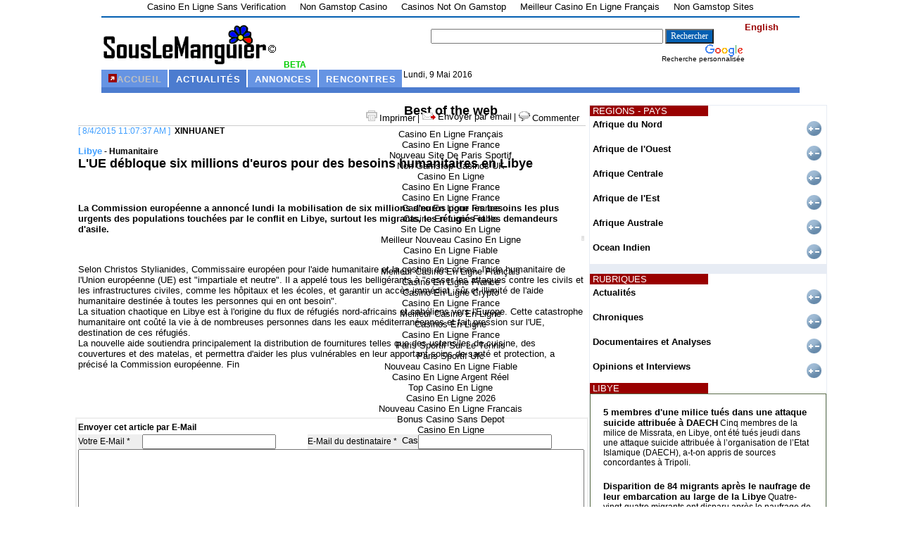

--- FILE ---
content_type: text/html; charset=UTF-8
request_url: https://www.souslemanguier.com/nouvelles/news_id_14_pays_218_cat_0_rub_14_idnews_97852.html
body_size: 10282
content:
<html>
<head>
<title>Libye: L'UE d&eacute;bloque six millions d'euros pour des besoins humanitaires en Libye</title>
<meta name="description" content="Moteur de recherche, platte-forme de rencontre,
de partage et d'informations sur l'Afrique francophone et l'Afrique Anglophone.
D&eacute;couvrez nos rubriques nouvelles, s&eacute;duction, forums, rumeurs, annuaire pages jaunes, pages blanches,
annonces class&eacute;es, emplois, jeunesse, chat room, calendrier, informations sur afrique,
lom&eacute; en image.">
<meta name="keywords" content="africa, afrique, emploi, travail, cherche,
nouvelles, s&eacute;duction, forums, rumeurs, annuaire, pages, jaunes, blanches,
annonces class&eacute;es, emplois, jeunesse, tchat, calendrier, informations sur afrique,
lom&eacute; en image, moteur de recherche, afrique, africa">
  <script language="JavaScript" type="text/javascript">
  <!--
function openHelp(helpid)
{
	var winHelpNew = window.open("/"+helpid, "viewresume", "width=540,height=440,scrollbars=1,resizable=yes,menubar=yes,toolbar=no");
	winHelpNew.focus();
}
//-->
function allerpage(page) {
	window.navigate('forum.asp?id=&page=' + page);
}
	function validate(theForm)
	{
            if ( isEmail(theForm.email) == false ) {
      	      alert("Veuillez saisir une adresse Email valide.");
      	      theForm.email.focus();
      	      return (false);
              	}
		if (theForm.nom.value == "")
  			{
			alert("Veuillez saisir votre nom.");
			theForm.nom.focus();
			return (false);
  			}
		if (theForm.descriptio.value == "")
  			{
			alert("Veuillez saisir votre commentaire.");
			theForm.descriptio.focus();
			return (false);
  			}
	return (true);
   	}
    // Check for email address: look for [@] and [.]
     function isEmail(elm) {
       if (elm.value.indexOf("@") + "" != "-1" && elm.value.indexOf(".") + "" != "-1" && elm.value != "") return true;
         else return false;
    }
	// STOP HIDING FROM OTHER BROWSERS -->
</script>
<script type="text/javascript" src="../css/switchcontent.js"></script>
<script type="text/javascript" src="../css/switchicon.js">
/***********************************************
* Switch Content script II (icon based)- (c) Dynamic Drive (www.dynamicdrive.com)
* Requires switchcontent.js and included before this file!
* Visit http://www.dynamicdrive.com/ for full source code
***********************************************/
</script>
<style type="text/css">
/*Default style for SPAN icons. Edit if desired: */
.iconspan{
float: right;
margin: 3px;
cursor:hand;
cursor:pointer;
font-weight: bold;
}
/*CSS used to style the examples. Remove if desired: */
.eg-bar{
background-color: #FFFFFF;
font-weight: bold;
border: 1px solid white;
padding: 3px;
}
div.eg-bar{
width: 336px;
}
.icongroup1{
width: 336px;
}
</style>
<script async src="//static.getclicky.com/101362606.js"></script></head>
<center>
     <!-- 2me TABBER  -->
<link rel="stylesheet" type="text/css" href="../css/tabcontent2.css">
<script type="text/javascript" src="../css/tabcontent.js">
</script>
<!-- Fin CSS pour 2eme TAB-->
<script type="text/javascript" src="../ddtabmenufiles/ddtabmenu.js">
</script>
<!-- CSS for Tab Menu #4 -->
<link rel="stylesheet" type="text/css" href="../ddtabmenufiles/ddcolortabs.css">
<script type="text/javascript">
//SYNTAX: ddtabmenu.definemenu("tab_menu_id", integer OR "auto")
ddtabmenu.definemenu("ddtabs4", 1) //initialize Tab Menu #4 with 3rd tab selected
</script>
<body bgcolor="#ffffff" text="#000000" link="#000099" vlink="#000099" alink="#3333ff" leftmargin="2" topmargin="2" marginwidth="0" marginheight="2"><div style="text-align: center;"><a href="https://agencelespirates.com/" style="padding: 5px 10px;">Casino En Ligne Sans Verification</a><a href="https://www.thebrexitparty.org/" style="padding: 5px 10px;">Non Gamstop Casino</a><a href="https://www.yellowbuses.co.uk/" style="padding: 5px 10px;">Casinos Not On Gamstop</a><a href="https://www.riennevaplus.org/" style="padding: 5px 10px;">Meilleur Casino En Ligne Fran&ccedil;ais</a><a href="https://www.gardenhistorysociety.org/" style="padding: 5px 10px;">Non Gamstop Sites</a></div>
  <meta http-equiv="Content-Type" content="text/html; charset=iso-8859-1">
 <style>
   a {color: #000000; text-decoration: none}
   a:hover {color: #cc0000; text-decoration: underline}
   a {font-family: arial, helvetica}
   input {font-family:Georgia, "Times New Roman", helvetica, Times, serif; font-size: 12px}
   textarea {font-family: Georgia, "Times New Roman", helvetica, Times, serif; font-size: 13px}
   p {font-family: Arial, "Times New Roman", Georgia, Times, serif; font-size: 13px}
   select {font-family:  serif; times,times; font-size: 13px}
   td {font-family: Arial, "Times New Roman",  Georgia, verdana, helvetica, Times; font-size: 12px}
   a:link   {color:"#000000";font-size:10pt;font-family: Arial, "Times New Roman", Georgia, helvetica, Times, serif, sans-serif;text-decoration:none}
   a:active {color:"#000000";font-size:10pt;font-family: Arial, "Times New Roman", Georgia, helvetica, Times, serif, sans-serif;text-decoration:none}
   a:visited{color:"#000000";font-size:10pt;font-family: Arial, "Times New Roman", Georgia, helvetica, Times, serif, sans-serif;text-decoration:bold}
   a:hover  {color:"#074909";font-size:10pt;font-family: Arial, "Times New Roman", Georgia, helvetica, Times, serif, sans-serif;text-decoration:underline}
   .yellow {background: yellow}
 </style>
<script language="JavaScript">
<!-- Original: CodeLifter.com (support@codelifter.com) -->
<!-- Web Site: http://www.codelifter.com -->
<!-- This script and many more are available free online at -->
<!-- The JavaScript Source!! http://javascript.internet.com -->
<!-- Begin
function changeScrollbarColor(C,D,E) {
if (document.all) {
document.body.style.scrollbarBaseColor = C;
document.body.style.scrollbarArrowColor = D;
document.body.style.scrollbarTrackColor = E;
}
}
// End -->
</script>

<center>
<table width="992" cellspacing="0" cellpadding="0" border="0" align="center" bgcolor="#ffffff">
<tr>
    <td colspan="3" align="left" valign="bottom" height="0">
    <hr size="2" wdith="80%" color="#045FB1"></td>
</tr>
<tr>
    <td align="left" valign="bottom"><a href="../index_asp.html"><img src="../image/topmenu/logo.gif" border="0"></a>&nbsp;&nbsp;<b><font color="#00cc00">BETA</font></b></td>
      <td align="right" valign="center" width="45%">
                           <style type="text/css">
                          @import url(../cse/api/branding.css);
                          </style>
                          <div class="cse-branding-right" style="background-color:#FFFFFF;color:#000000">
                            <div class="cse-branding-form">
                              <form action="../search.html" id="cse-search-box">
                                <div>
                                  <input type="hidden" name="cx" value="partner-pub-1291839819320048:gm5eqd6yd47">
                                  <input type="hidden" name="cof" value="FORID:10">
                                  <input type="hidden" name="ie" value="ISO-8859-1">
                                  <input type="text" name="q" size="45">
                                  <input type="submit" name="sa" value="Rechercher" style="BACKGROUND: #045FB1; COLOR: WHITE; FONT-STYLE: normal; FONT-VARIANT: normal; FONT-WEIGHT: normal">
                                </div>
                              </form>
                            </div>
                            <div class="cse-branding-logo">
                              <img src="../images/poweredby_transparent/poweredby_FFFFFF.gif" alt="Google">
                            </div>
                            <div class="cse-branding-text">
                              Recherche personnalis&eacute;e
                            </div>
                          </div>
    </td>
    <td align="left" valign="top"><a href="/"><font color="#990000"><b>English</b></font></a></td>
</tr>
<tr>
<td colspan="3">
      <!-- DEBUT TOP MENU-->
      <div id="ddtabs4" class="ddcolortabs">
      <ul>
      <li><a href="/" rel="ct1"><span><strong><font color="#COCOCO"><img src="../image/home2.gif" border="0">Accueil</font></strong></span></a></li>
      <li><a href="../nouvelles.html" rel="ct2"><span><strong><font color="#ffffff">Actualit&eacute;s</font></strong></span></a></li>
      <li><a href="http://togo.azizo.net/" rel="ct3"><span><font color="#ffffff"><strong>Annonces</strong></font></span></a></li>
      <li><a href="../seduction.html" rel="ct4"><span><font color="#ffffff"><strong>Rencontres</strong></font></span></a></li>
      </ul>
           <table width="50%" border="0" cellspacing="0" cellpadding="0"><td></td><td><font type="">
           Lundi, 9 Mai 2016
           </font></td></table>
      </div>
      <div class="ddcolortabsline">&nbsp;</div>
      <div class="tabcontainer">
      <div id="ct1" class="tabcontent" height="30">
      </div><div style="text-align:center"><h2>Best of the web</h2><ul style="list-style:none;padding-left:0"><li><a href="https://www.haut-couserans.com/">Casino En Ligne Fran&ccedil;ais</a></li><li><a href="https://www.isorg.fr/">Casino En Ligne France</a></li><li><a href="https://www.apconnect.fr/">Nouveau Site De Paris Sportif</a></li><li><a href="https://www.resourceefficientscotland.com/">Non Gamstop Casinos UK</a></li><li><a href="https://www.lutin-userlab.fr/">Casino En Ligne</a></li><li><a href="https://2022nda.fr/">Casino En Ligne France</a></li><li><a href="https://www.maison-blanche.fr/">Casino En Ligne France</a></li><li><a href="https://www.foyersrurauxpaca.org/">Casino En Ligne France</a></li><li><a href="https://allrecipes.fr/">Casino En Ligne Fiable</a></li><li><a href="https://datchamandala.net/">Site De Casino En Ligne</a></li><li><a href="https://www.financeresponsable.org/">Meilleur Nouveau Casino En Ligne</a></li><li><a href="https://placedumarche.fr/">Casino En Ligne Fiable</a></li><li><a href="https://uic.fr/">Casino En Ligne France</a></li><li><a href="https://transition-one.fr/">Meilleur Casino En Ligne Fran&ccedil;ais</a></li><li><a href="https://actualite-de-la-formation.fr/">Casino En Ligne France</a></li><li><a href="https://www.cnrm-game.fr/">Casino En Ligne Crypto</a></li><li><a href="https://www.open-diplomacy.eu/">Casino En Ligne France</a></li><li><a href="https://www.cycle-terre.eu/">Meilleur Casino En Ligne</a></li><li><a href="https://edp-dentaire.fr/">Casinos En Ligne</a></li><li><a href="https://www.essi.fr/">Casino En Ligne France</a></li><li><a href="https://www.bernypack.fr/">Paris Sportif Sur Le Tennis</a></li><li><a href="https://www.sondages-en-france.fr/">Paris Sportif Ufc</a></li><li><a href="https://www.archives-carmel-lisieux.fr/">Nouveau Casino En Ligne Fiable</a></li><li><a href="https://www.placedumarche.fr/">Casino En Ligne Argent R&eacute;el</a></li><li><a href="https://laforgecollective.fr/">Top Casino En Ligne</a></li><li><a href="https://www.afep-asso.fr/">Casino En Ligne 2026</a></li><li><a href="https://www.vegan-france.fr/">Nouveau Casino En Ligne Francais</a></li><li><a href="https://www.karting-rosny93.com/">Bonus Casino Sans Depot</a></li><li><a href="https://www.champigny94.fr/">Casino En Ligne</a></li><li><a href="https://www.ifac-addictions.fr/">Casino En Ligne France</a></li><li><a href="https://www.batiment-numerique.fr/">Casino En Ligne</a></li></ul></div>
      <div id="ct2" class="tabcontent" height="30">
      </div>
      <div id="ct3" class="tabcontent">
      </div>
      <div id="ct4" class="tabcontent">
      </div>
      </div>
    </td>
</tr>
<!-- FIN TOP MENU -->
 <!-- tr bgcolor="#A0A0A0">
 <td colspan="2">
 <table align="left" border="0" cellspacing="3" cellpadding="3" bgcolor="#A0A0A0">
       <td height="25" valign="center"><a href="http://www.souslemanguier.com/nouvelles/"><font color="#ffffff"><strong>Afrique</strong></font></a></td>
       <td width="1" valign="center"><font color="#707070">|</font></td>
       <td height="25" valign="center"><a href="http://www.souslemanguier.com/nouvelles/?region=an"><font color="#ffffff"><strong>Afrique du nord</strong></font></a></td>
       <td width="1" valign="center"><font color="#707070">|</font></td>
       <td height="25" valign="center"><a href="http://www.souslemanguier.com/nouvelles/?region=ao"><font color="#ffffff"><strong>Afrique de l'ouest</strong></font></a> </td>
       <td width="1" valign="center"><font color="#707070">|</font></td>
       <td height="25" valign="center"><a href="http://www.souslemanguier.com/nouvelles/?region=ae"><font color="#ffffff"><strong>Afrique de l'est</strong></font></a></td>
       <td width="1" valign="center"><font color="#707070">|</font></td>
       <td height="25" valign="center"><a href="http://www.souslemanguier.com/nouvelles/?region=ac"><font color="#ffffff"><strong>Afrique centrale</strong></font></a></td>
       <td width="1" valign="center"><font color="#707070">|</font></td>
       <td height="25" valign="center"><a href="http://www.souslemanguier.com/nouvelles/?region=aa"><font color="#ffffff"><strong>Afrique australe</strong></font></a></td>
       <td width="1" valign="center"><font color="#707070">|</font></td>
       <td height="25" valign="center"><a href="http://www.souslemanguier.com/nouvelles/?region=oi"><font color="#ffffff"><strong>Ocean indien</strong></font></a></td>
       <td width="1" valign="center"><font color="#707070">|</font></td>
       <td height="25" valign="center"><a href="http://www.souslemanguier.com/nouvelles/?region=monde"><font color="#ffffff"><strong>Monde</font></a></td>
        </tr>
  </table>
  </td>
  </tr -->
</table>
</center>
<center>
<table width="992" border="0" cellspacing="0" cellpading="1" bgcolor="#FFFFFF">
   <tr><td colspan="3" align="center">
   </td>
   </tr>
   <tr>
      <td valign="top" width="100%">
<table align="center" border="0" width="96%" cellpadding="0" cellspacing="0">
      <tr>
         <td>
<!------------- COMCLICK France : 468 x 60 -------------->
<!-- IFRAME SRC="http://fl01.ct2.comclick.com/aff_frame.ct2?id_regie=1&num_editeur=12695&num_site=1&num_emplacement=1" WIDTH="468" HEIGHT="60" MARGINWIDTH="0" MARGINHEIGHT="0" HSPACE="0" VSPACE="0" FRAMEBORDER="0" SCROLLING=no BORDERCOLOR="#000000">
</IFRAME -->
<!------------------------------------------------------------->
         </td>
      </tr>
         <tr>
              <td valign="TOP">
      <table width="100%" border="0" cellspacing="0" cellpadding="0" align="center">
         <tr>
           <td align="left">
             <table cellspacing="0" cellpadding="0" border="0" height="0">
               <tr>
            	<td>
            		<table cellspacing="0" cellpadding="4" border="0" width="100%">
                        	<tr>
       				<td align="right" bgcolor="#FFFFFF" colspan="4" height="1" valign="top">
       				<table>
       				 <tr>
                                  <!-- td>
                                  <<img src="/image/lepluslu.gif" border="0">
                                       <a href="#post"><FONT COLOR="&cLinkColor&">Lu :<b>345</b> fois</font> |</a>
                                       </td -->
       				    <td><img src="../image/newsprint.gif" border="0">
       				      <a href="javascript:openHelp('97852')"><font size="-1">Imprimer</font></a> |</td>
       				    <td><img src="../image/newsemail.gif" border="0">
                                    <a href="#email"><font size="-1">Envoyer par email</font></a> |</td>
                                  <td>
                                  <img src="../image/newscomment.gif" border="0">
                                       <a href="#post"><font size="-1">Commenter</font></a>
                                      &nbsp;</td>
       				 </tr>
       				</table>
               <table border="0" cellpadding="0" cellspacing="0" width="100%">
               <tr>
                 <td colspan="3" height="1" bgcolor="#CCCCCC"></td>
               </tr>
                 <tr>
                  <td width="100%">
                       <font color="#409FFF">[&nbsp;8/4/2015 11:07:37 AM&nbsp;]</font>&nbsp;
                          <strong>XINHUANET</strong>
                       <br><br>
                    </td>
                 </tr>
                 <tr>
                  <td width="100%">
                      <b><a href="/"><font color="#409FFF" size="-1">Libye</font></a>&nbsp;-&nbsp;Humanitaire</b>
                    </td>
                 </tr>
                 <tr>
                  <td width="100%">
                   <!-- b><font size="+1">L'UE d&eacute;bloque six millions d'euros pour des besoins humanitaires en Libye</font></b -->
                   <h2>L'UE d&eacute;bloque six millions d'euros pour des besoins humanitaires en Libye</h2>
                    </td>
                 </tr>
                 <tr>
                   <td height="30" valign="top">
                           <a href=""><font color="#990000"></font></a>
                  </td>
                </tr>
                <tr>
                     <td> <p><strong>La Commission europ&eacute;enne a annonc&eacute; lundi la mobilisation de six millions d'euros pour les besoins les plus urgents des populations touch&eacute;es par le conflit en Libye, surtout les migrants, les r&eacute;fugi&eacute;s et les demandeurs d'asile.</strong></p>
                     </td>
                 </tr>
                  <tr>
                   <td valign="top">
                  <p>
                    </p><table border="0" cellpadding="1" cellspacing="1" width="1" align="right" valign="center">
                       <tr>
                        <td align="center" valign="center" width="100%">
                           <table bgcolor="#e2e2e2" border="0" cellpadding="1" cellspacing="1" width="1" align="right" valign="center">
                              <tr>
                                <td align="center" valign="center">
                                  <p></p>
                               </td>
                               </tr>
                              <!-- tr>
                                 <td align="center" height="5">
                                  PUB
                                 </td>
                               </tr>
                              <tr>
                                 <td>
                                  <a href="../cadeaux/index.asp"><img src="../cadeaux/image/boutiqueannonce2.gif" border="0"></a>
                                 </td>
                               </tr -->
                              <tr bgcolor="#eeeeee">
                                <td width="100%" align="right">
                                  <font size="1"><strong></strong></font>
                                </td>
                              </tr>
                           </table>
                        </td>
                      </tr>
                      <tr><td><p><!-- AD GOOGLE -->
<!-- END AD GOOGLE -->
</p></td></tr>
                     </table> <br>
                       <p>
                      <br>     Selon Christos Stylianides, Commissaire europ&eacute;en pour l'aide humanitaire et la gestion des crises, l'aide humanitaire de l'Union europ&eacute;enne (UE) est "impartiale et neutre". Il a appel&eacute; tous les bellig&eacute;rants &agrave; "cesser les attaques contre les civils et les infrastructures civiles, comme les h&ocirc;pitaux et les &eacute;coles, et garantir un acc&egrave;s imm&eacute;diat, s&ucirc;r et illimit&eacute; de l'aide humanitaire destin&eacute;e &agrave; toutes les personnes qui en ont besoin". <br>     La situation chaotique en Libye est &agrave; l'origine du flux de r&eacute;fugi&eacute;s nord-africains et sah&eacute;liens vers l'Europe. Cette catastrophe humanitaire ont co&ucirc;t&eacute; la vie &agrave; de nombreuses personnes dans les eaux m&eacute;diterran&eacute;ennes et fait pression sur l'UE, destination de ces r&eacute;fugi&eacute;s. <br>     La nouvelle aide soutiendra principalement la distribution de fournitures telles que des ustensiles de cuisine, des couvertures et des matelas, et permettra d'aider les plus vuln&eacute;rables en leur apportant soins de sant&eacute; et protection, a pr&eacute;cis&eacute; la Commission europ&eacute;enne. Fin <br>
                      </p>&nbsp;
                    </td>
                 </tr>
              </table>
              <br>
              <a name="Video">
              </a><table border="0">
                <tr><td></td>
                </tr>
              </table>
                  	</td>
            		</tr>
            		<tr>
            		<td>
            		</td>
            		</tr>
                        <tr>
                              <td>
                                </td>
                          </tr>
                        </table>
                  	</td>
       	 	</tr>
                  </table>
                    <!-- Fin du premier tableau -->
            </td>
         </tr>
      </table>
       </td>
   </tr>
<tr height="1">
   <td><a name="Post"></a></td><td>
</td></tr>
<tr>
   <td>
           <table align="CENTER" border="0" cellspacing="0" cellpadding="0">
          </table>
<table border="1" bordercolor="#eeeeee" align="center" cellspacing="0" cellpadding="0" width="100%" bgcolor="#FFFFFF">
<tr><td>
   <table width="100%" align="center" border="1" cellspacing="0" cellpadding="0" bgcolor="#FFFFFF" bordercolor="#FFFFFF">
<tr height="1">
   <td><font color="#990000"></font></td><td>
</td></tr>
<tr height="18">
   <td><font size=""><b>Envoyer cet article par E-Mail</b></font></td><td>
</td></tr>
<tr>
   <td width="100%" align="center">
<a name="email">
                  <form method="post" name="envoyeremail" action="/" onsubmit="return validate(this);">
                  <input type="hidden" name="titre" value="L'UE d&eacute;bloque six millions d'euros pour des besoins humanitaires en Libye">
                  <input type="hidden" name="idnews" value="97852">
                  <input type="hidden" name="typeNews" value="14">
                  <table width="100%" align="center" border="0" cellspacing="0" cellpadding="0">
                     <!-- tr>
                        <td  colspan="4" align="left" valign="center" bgcolor="#FFFFFF">Envoyer par email
                        </td>
                     </tr -->
                       <tr>
                        <td bgcolor="#eeeeee" align="left" valign="center">Votre E-Mail *</td>
                        <td><input type="text" name="nom" value="" size="25" maxlength="80"></td>
                        <td bgcolor="#eeeeee" align="left" valign="center">E-Mail du destinataire *</td>
                        <td><input type="text" name="email" value="" size="25" maxlength="80"></td>
                     </tr>
                     <!-- tr>
                        <td align="left" valign="center">
                        <input type="text" name="nom" value="" size="25" maxlength="80"></td>
                        <td align="left" valign="center">
                        <input type="text" name="email" value="" size="25" maxlength="80"></td>
                     </tr -->
                     <tr>
                  	<td colspan="4" align="left" valign="center"><textarea name="descriptio" cols="100" rows="7" wrap="virtual"></textarea></td>
                     </tr>
                   <tr>
                     	<td colspan="4" align="left"><input type="submit" name="Envoyerx" value="Send">
                      <font color="#990000"></font></td>
                     </tr>
                  </table>
               </form>
         </a></td>
      </tr>
   </table>
         </td>
      </tr>
   </table>
   </td>
</tr>
</table>
    </td><td width="15%" valign="TOP" align="left" bgcolor="#E7ECF4">
     <!-- Start Regions -->
<table width="100%" border="0" bgcolor="#ffffff" cellspacing="0" cellpadding="0">
       <tr><td bgcolor="#990000" align="left" width="50%"><font size="-1" color="#ffffff">&nbsp;REGIONS - PAYS</font></td>
       <td width="50%"></td></tr>
       <tr><td width="1" colspan="2" bgcolor="red"></td></tr>
</table>
<table border="0" cellspacing="0" cellpadding="0" style="width: 336px;">
          	<!-- Contents 1 -->
          	<tr>
          		<td class="eg-bar">
          				<span id="faqtable1-title" class="iconspan"></span><a href="../nouvelles/region_an.html">Afrique du Nord</a>
          		</td>
          	</tr>
                <tr>
          		<td>
          			<div id="faqtable1" class="icongroup2">
          			<table border="0" cellspacing="0" cellpadding="0" style="width: 336px;">
                                       <tr>
                                           <td><a href="../nouvelles/nouvelle_region_an_pays_105.html"><font color="#336699" size="-1">Alg&eacute;rie</font></a></td>
                                           <td><a href="../nouvelles/nouvelle_region_an_pays_159.html"><font color="#336699" size="-1">&Eacute;gypte</font></a></td>
                                           <td><a href="../nouvelles/nouvelle_region_an_pays_218.html"><font color="#336699" size="-1">Libye</font></a></td>
                                       </tr>
                                        <tr>
                                            <td><a href="../nouvelles/nouvelle_region_an_pays_243.html"><font color="#336699" size="-1">Maroc</font></a></td>
                                            <td><a href="../nouvelles/nouvelle_region_an_pays_245.html"><font color="#336699" size="-1">Mauritanie</font></a></td>
                                            <td><a href="../nouvelles/nouvelle_region_an_pays_325.html"><font color="#336699" size="-1">Tunisie</font></a></td>
          			       </tr>
          			</table>
          			</div>
          		</td>
          	</tr>
          	<!-- Contents 2 -->
          	<tr>
          		<td class="eg-bar">
          				<span id="faqtable2-title" class="iconspan"></span><a href="../nouvelles/region_ao.html">Afrique de l'Ouest</a>
          		</td>
          	</tr>
                <tr>
          		<td>
          			<div id="faqtable2" class="icongroup2">
          			<table border="0" cellspacing="0" cellpadding="0" style="width: 336px;">
                                       <tr>
                                           <td><a href="../nouvelles/nouvelle_region_ao_pays_126.html"><font color="#336699" size="-1">B&eacute;nin</font></a></td>
                                           <td><a href="../nouvelles/nouvelle_region_ao_pays_136.html"><font color="#336699" size="-1">Burkina-Faso</font></a></td>
                                           <td><a href="../nouvelles/nouvelle_region_ao_pays_141.html"><font color="#336699" size="-1">Cap-Vert</font></a></td>
                                           <td><a href="../nouvelles/nouvelle_region_ao_pays_152.html"><font color="#336699" size="-1">C&ocirc;te d'Ivoire</font></a></td>
                                        </tr>
                                        <tr>
                                            <td><a href="../nouvelles/nouvelle_region_ao_pays_173.html"><font color="#336699" size="-1">Gambie</font></a></td>
                                            <td><a href="../nouvelles/nouvelle_region_ao_pays_176.html"><font color="#336699" size="-1">Ghana</font></a></td>
                                            <td><a href="../nouvelles/nouvelle_region_ao_pays_184.html"><font color="#336699" size="-1">Guin&eacute;e</font></a></td>
                                            <td><a href="../nouvelles/nouvelle_region_ao_pays_186.html"><font color="#336699" size="-1">Guin&eacute;e-Bissau</font></a></td>
          			       </tr>
                                        <tr>
                                            <td><a href="../nouvelles/nouvelle_region_ao_pays_230.html"><font color="#336699" size="-1">Liberia</font></a></td>
                                            <td><a href="../nouvelles/nouvelle_region_ao_pays_240.html"><font color="#336699" size="-1">Mali</font></a></td>
                                            <td><a href="../nouvelles/nouvelle_region_ao_pays_259.html"><font color="#336699" size="-1">Niger</font></a></td>
                                           <td><a href="../nouvelles/nouvelle_region_ao_pays_260.html"><font color="#336699" size="-1">Nig&eacute;ria</font></a></td>
          			       </tr>
                                        <tr>
                                            <td><a href="../nouvelles/nouvelle_region_ao_pays_300.html"><font color="#336699" size="-1">S&eacute;n&eacute;gal</font></a></td>
                                            <td><a href="../nouvelles/nouvelle_region_ao_pays_302.html"><font color="#336699" size="-1">Sierra Leone</font></a></td>
                                            <td><a href="../nouvelles/nouvelle_region_ao_pays_322.html"><font color="#336699" size="-1">Togo</font></a></td>
                                            <td>&nbsp;</td>
          			       </tr>
          			</table>
          			</div>
          		</td>
          	</tr>
          	<!-- Contents 3 -->
          	<tr>
          		<td class="eg-bar">
          				<span id="faqtable3-title" class="iconspan"></span><a href="../nouvelles/region_ac.html">Afrique Centrale</a>
          		</td>
          	</tr>
                <tr>
          		<td>
          			<div id="faqtable3" class="icongroup2">
          			<table border="0" cellspacing="0" cellpadding="0" style="width: 336px;">
                                        <tr>
                                            <td><a href="../nouvelles/nouvelle_region_ac_pays_137.html"><font color="#336699" size="-1">Burundi</font></a></td>
                                            <td><a href="../nouvelles/nouvelle_region_ac_pays_139.html"><font color="#336699" size="-1">Cameroun</font></a></td>
                                            <td><a href="../nouvelles/nouvelle_region_ac_pays_283.html"><font color="#336699" size="-1">Centrafrique  (R&eacute;p)</font></a></td>
                                            <td><a href="../nouvelles/nouvelle_region_ac_pays_147.html"><font color="#336699" size="-1">Congo</font></a></td>
          			       </tr>
                                        <tr>
                                            <td><a href="../nouvelles/nouvelle_region_ac_pays_148.html"><font color="#336699" size="-1">Congo RDC</font></a></td>
                                            <td><a href="../nouvelles/nouvelle_region_ac_pays_172.html"><font color="#336699" size="-1">Gabon</font></a></td>
                                            <td><a href="../nouvelles/nouvelle_region_ac_pays_185.html"><font color="#336699" size="-1">Guin&eacute;e &Eacute;qu.</font></a></td>
                                            <td><a href="../nouvelles/nouvelle_region_ac_pays_290.html"><font color="#336699" size="-1">Rwanda</font></a></td>
          			       </tr>
                                        <tr>
                                            <td><a href="../nouvelles/nouvelle_region_ac_pays_317.html"><font color="#336699" size="-1">Tchad</font></a></td>
                                            <td><a href="../nouvelles/nouvelle_region_ac_pays_299.html"><font color="#336699" size="-1"></font></a></td>
                                            <td><a href="">&nbsp;</a></td>
                                            <td><a href="">&nbsp;</a></td>
          			       </tr>
          			</table>
          			</div>
          		</td>
          	</tr>
          	<!-- Contents 4 -->
          	<tr>
          		<td class="eg-bar">
          				<span id="faqtable4-title" class="iconspan"></span><a href="../nouvelles/region_ae.html">Afrique de l'Est</a>
          		</td>
          	</tr>
                <tr>
          		<td>
          			<div id="faqtable4" class="icongroup2">
          			<table border="0" cellspacing="0" cellpadding="0" style="width: 336px;">
                                        <tr>
                                            <td><a href="../nouvelles/nouvelle_region_ae_pays_157.html"><font color="#336699" size="-1">Djibouti</font></a></td>
                                            <td><a href="../nouvelles/nouvelle_region_ae_pays_162.html"><font color="#336699" size="-1">&Eacute;rythr&eacute;e</font></a></td>
                                            <td><a href="../nouvelles/nouvelle_region_ae_pays_167.html"><font color="#336699" size="-1">&Eacute;thiopie</font></a></td>
                                            <td><a href="../nouvelles/nouvelle_region_ae_pays_223.html"><font color="#336699" size="-1">Kenya</font></a></td>
          			       </tr>
                                        <tr>
                                            <td><a href="../nouvelles/nouvelle_region_ae_pays_266.html"><font color="#336699" size="-1">Ouganda</font></a></td>
                                            <td><a href="../nouvelles/nouvelle_region_ae_pays_306.html"><font color="#336699" size="-1">Somali</font></a></td>
                                            <td><a href="../nouvelles/nouvelle_region_ae_pays_307.html"><font color="#336699" size="-1">Soudan</font></a></td>
                                            <td><a href="../nouvelles/nouvelle_region_ae_pays_316.html"><font color="#336699" size="-1">Tanzanie</font></a></td>
          			       </tr>
          			</table>
          			</div>
          		</td>
          	</tr>
          	<!-- Contents 5 -->
          	<tr>
          		<td class="eg-bar">
          				<span id="faqtable5-title" class="iconspan"></span><a href="../nouvelles/region_aa.html">Afrique Australe</a>
          		</td>
          	</tr>
                <tr>
          		<td>
          			<div id="faqtable5" class="icongroup2">
          			<table border="0" cellspacing="0" cellpadding="0" style="width: 336px;">
                                        <tr>
                                            <td><a href="../nouvelles/nouvelle_region_aa_pays_103.html"><font color="#336699" size="-1">Afrique du Sud</font></a></td>
                                            <td><a href="../nouvelles/nouvelle_region_aa_pays_108.html"><font color="#336699" size="-1">Angola</font></a></td>
                                            <td><a href="../nouvelles/nouvelle_region_aa_pays_132.html"><font color="#336699" size="-1">Botswana</font></a></td>
                                            <td><a href="../nouvelles/nouvelle_region_aa_pays_227.html"><font color="#336699" size="-1">Lesotho</font></a></td>
          			       </tr>
                                        <tr>
                                            <td><a href="../nouvelles/nouvelle_region_aa_pays_238.html"><font color="#336699" size="-1">Malawi</font></a></td>
                                            <td><a href="../nouvelles/nouvelle_region_aa_pays_253.html"><font color="#336699" size="-1">Mozambic</font></a></td>
                                            <td><a href="../nouvelles/nouvelle_region_aa_pays_313.html"><font color="#336699" size="-1">Swaziland</font></a></td>
                                            <td><a href="../nouvelles/nouvelle_region_aa_pays_337.html"><font color="#336699" size="-1">Zambie</font></a></td>
          			       </tr>
          			       <tr>
                                           <td><a href="../nouvelles/nouvelle_region_aa_pays_338.html"><font color="#336699" size="-1">Zimbabwe</font></a></td>
          			       </tr>
          			</table>
          			</div>
          		</td>
          	</tr>
          	<!-- Contents 6 -->
           	<tr>
          		<td class="eg-bar">
          				<span id="faqtable6-title" class="iconspan"></span><a href="../nouvelles/region_oi.html">Ocean Indien</a>
          		</td>
          	</tr>
                <tr>
          		<td>
          			<div id="faqtable6" class="icongroup2">
          			<table border="0" cellspacing="0" cellpadding="0" style="width: 336px;">
                                        <tr>
                                            <td><a href="../nouvelles/nouvelle_region_oi_pays_146.html"><font color="#336699" size="-1">Comores</font></a></td>
                                            <td><a href="../nouvelles/nouvelle_region_oi_pays_236.html"><font color="#336699" size="-1">Madagascar</font></a></td>
                                            <td><a href="../nouvelles/nouvelle_region_oi_pays_195.html"><font color="#336699" size="-1">&Icirc;le Maurice</font></a></td>
                                            <td><a href="../nouvelles/nouvelle_region_oi_pays_301.html"><font color="#336699" size="-1">Seychelles</font></a></td>
          			       </tr>
          			</table>
          			</div>
          		</td>
          	</tr>
          </table>
          <script type="text/javascript">
          var faqtable=new switchicon("icongroup2", "div") //Limit scanning of switch contents to just "div" elements
          faqtable.setHeader('<img src="../image/newsbullet_pm.gif">', '<img src="../image/newsbullet_pm.gif">') //Set header HTML
          faqtable.collapsePrevious(false) //Allow more than 1 content to be open simultanously
          faqtable.setPersist(true, 7) //Enable persistence to remember last switch content states for 7 days
          faqtable.init()
          </script>
    <br>
     <!-- AD GOOGLE -->
<!-- END AD GOOGLE -->
<table width="100%" border="0" bgcolor="#ffffff" cellspacing="0" cellpadding="0">
       <tr><td bgcolor="#990000" align="left" width="50%"><font size="-1" color="#ffffff">&nbsp;RUBRIQUES</font></td>
       <td width="50%"></td></tr>
       <tr><td width="1" colspan="2" bgcolor="red"></td></tr>
</table>
<table border="0" cellspacing="0" cellpadding="0" style="width: 336px;">
          	<!-- Contents 1 -->
          	<tr>
          		<td class="eg-bar">
          				<span id="rubriquetable1-title" class="iconspan"></span><a href="/">Actualit&eacute;s</a>
          		</td>
          	</tr>
                <tr>
          		<td>
          			<div id="rubriquetable1" class="icongroup2">
          			<table border="0" cellspacing="0" cellpadding="0" style="width: 336px;">
                                       <tr>
                                           <td><a href="/"><font color="#336699" size="-1">Cooperation</font></a></td>
                                        </tr>
                                        <tr>
                                           <td><a href="/"><font color="#336699" size="-1">Economie et Finances</font></a></td>
                                         </tr>
                                        <tr>
                                           <td><a href="/"><font color="#336699" size="-1">Environement</font></a></td>
                                       </tr>
                                        <tr>
                                            <td><a href="/"><font color="#336699" size="-1">Humanitaire</font></a></td>
                                        </tr>
                                        <tr>
                                            <td><a href="/"><font color="#336699" size="-1">Insolite</font></a></td>
                                        </tr>
                                        <tr>
                                            <td><a href="/"><font color="#336699" size="-1">People</font></a></td>
                                        </tr>
                                        <tr>
                                            <td><a href="/"><font color="#336699" size="-1">Politique</font></a></td>
          			       </tr>
          			       <tr>
                                           <td><a href="/"><font color="#336699" size="-1">Revue de presse</font></a></td>
          			       </tr>
          			       <tr>
                                           <td><a href="../nouvelles/nouvelle_rub_15.html"><font color="#336699" size="-1">Show biz</font></a></td>
          			       </tr>
          			       <tr>
                                           <td><a href="/"><font color="#336699" size="-1">Soci&eacute;t&eacute;</font></a></td>
          			       </tr>
          			       <tr>
                                           <td><a href="/"><font color="#336699" size="-1">Sport</font></a></td>
          			       </tr>
          			       <tr>
                                           <td><a href="/"><font color="#336699" size="-1">Technologie</font></a></td>
          			       </tr>
          			</table>
          			</div>
          		</td>
          	</tr>
          	<!-- Contents 2 -->
          	<tr>
          		<td class="eg-bar">
          				<span id="rubriquetable2-title" class="iconspan"></span><a href="../nouvelles/nouvelle_cat_3.html">Chroniques</a>
          		</td>
          	</tr>
                <tr>
          		<td>
          			<div id="rubriquetable2" class="icongroup2">
          			<table border="0" cellspacing="0" cellpadding="0" style="width: 336px;">
                                        <tr>
                                           <td><a href="/"><font color="#336699" size="-1">Sant&eacute;</font></a></td>
                                        </tr>
                                        <tr>
                                           <td><a href="/"><font color="#455A87" size="-1">Techonologie</font></a></td>
                                        </tr>
                                        <tr>
                                           <td><a href="/"><font color="#336699" size="-1">Beaut&eacute;</font></a></td>
                                        </tr>
                                        <tr>
                                           <td><a href="/"><font color="#336699" size="-1">Economie et Finances</font></a></td>
                                        </tr>
                                        <tr>
                                            <td><a href="/"><font color="#336699" size="-1">Soci&eacute;t&eacute;</font></a></td>
          			       </tr>
          			</table>
          			</div>
          		</td>
          	</tr>
          	<!-- Contents 3 -->
          	<tr>
          		<td class="eg-bar">
          				<span id="rubriquetable3-title" class="iconspan"></span><a href="/">Documentaires et Analyses</a>
          		</td>
          	</tr>
                <tr>
          		<td>
          			<div id="rubriquetable3" class="icongroup2">
          			<table border="0" cellspacing="0" cellpadding="0" style="width: 336px;">
                                    <tr>
                                           <td><a href="">&nbsp;</a></td>
        			    </tr>
          			</table>
          			</div>
          		</td>
          	</tr>
          	<!-- Contents 4 -->
          	<tr>
          		<td class="eg-bar">
          				<span id="rubriquetable4-title" class="iconspan"></span><a href="/">Opinions et Interviews</a>
          		</td>
          	</tr>
                <tr>
          		<td>
          			<div id="rubriquetable4" class="icongroup2">
          			<table border="0" cellspacing="0" cellpadding="0" style="width: 336px;">
                                        <tr>
                                            <td>&nbsp;</td>
          			       </tr>
          			</table>
          			</div>
          		</td>
          	</tr>
           </table>
          <script type="text/javascript">
          var rubriquetable=new switchicon("icongroup2", "div") //Limit scanning of switch contents to just "div" elements
          rubriquetable.setHeader('<img src="../image/newsbullet_pm.gif">', '<img src="../image/newsbullet_pm.gif">') //Set header HTML
          rubriquetable.collapsePrevious(false) //Allow more than 1 content to be open simultanously
          rubriquetable.setPersist(true, 7) //Enable persistence to remember last switch content states for 7 days
          rubriquetable.init()
          </script>
     <!-- End Regions -->
<table width="100%" border="0" bgcolor="#ffffff" cellspacing="0" cellpadding="0">
       <tr><td bgcolor="#990000" align="left" width="50%"><font size="-1" color="#ffffff">&nbsp;LIBYE                                             </font></td>
       <td width="50%"></td></tr>
       <tr><td width="1" colspan="2" bgcolor="red"></td></tr>
</table>
<table bgcolor="#5B6D49" border="0" cellspacing="1" cellpadding="0">
        <!-- tr><td colspan="2"><font color=red><b>ALERTE : Massacre au Togo</b><br>
        L'arm&eacute;e togolaise est entrain de massacrer les populations du Togo.
        Des ex&eacute;cutions sommaires et des enl&egrave;vements s'op&egrave;rent pr&eacute;sentement  dans les villes
        de Lom&eacute;, Aneho, Kpalime et Sokode.</font></td></tr -->
      <tr>
         <td width="100%" bgcolor="#FFFFFF" valign="top"><!-- liste news lcoal -->
               <table width="100%" cellspacing="0" cellpadding="4" border="0">
                  <tr>
			 <td colspan="4" height="150" valign="top">
  <table width="99%" cellspacing="0" cellpadding="0" border="0" height="0">
     <tr>
      	<td valign="top">
        <!-- comporte table a la une et table liste-->
                          <table border="0" cellspacing="1" cellpadding="4">
                             <tr>
                                  <td colspan="2" align="left">
                                   </td></tr>
                                  <tr><td width="0" valign="top" align="left"></td>
                                  <td valign="top" align="left"><font color="#000000">
                                  <a href="/">
                                  <b>5 membres d'une milice tu&eacute;s dans une attaque suicide attribu&eacute;e &agrave; DAECH</b></a>
                                    <!-- source -->
                                       <!-- a href="http://www.souslemanguier.com/nouvelles/nouvelle.asp?id=11&pays=218">Libye                                             &nbsp;|&nbsp;</a><font color="#000099"></font -->
                                       <!-- 
                                           <font color="#990000">APANEWS                                                                                             </font>
                                       -->
                                  Cinq membres de la milice de Missrata, en Libye, ont &eacute;t&eacute; tu&eacute;s jeudi dans une attaque suicide attribu&eacute;e &agrave; l&#146;organisation de l&#146;Etat Islamique (DAECH), a-t-on appris de sources concordantes &agrave; Tripoli.
                                  </font></td>
                              </tr>
                            </table>
                          <table border="0" cellspacing="1" cellpadding="4">
                             <tr>
                                  <td colspan="2" align="left">
                                   </td></tr>
                                  <tr><td width="0" valign="top" align="left"></td>
                                  <td valign="top" align="left"><font color="#000000">
                                  <a href="/">
                                  <b>Disparition de 84 migrants apr&egrave;s le naufrage de leur embarcation au large de la Libye</b></a>
                                    <!-- source -->
                                       <!-- a href="http://www.souslemanguier.com/nouvelles/nouvelle.asp?id=11&pays=218">Libye                                             &nbsp;|&nbsp;</a><font color="#000099"></font -->
                                       <!-- 
                                           <font color="#990000">APANEWS                                                                                             </font>
                                       -->
                                  Quatre-vingt-quatre migrants ont disparu apr&egrave;s le naufrage de leur petite embarcation au large de la Libye, a rapport&eacute; l&#146;Organisation internationale des migrations (OIM).
                                  </font></td>
                              </tr>
                            </table>
                          <table border="0" cellspacing="1" cellpadding="4">
                             <tr>
                                  <td colspan="2" align="left">
                                   </td></tr>
                                  <tr><td width="0" valign="top" align="left"></td>
                                  <td valign="top" align="left"><font color="#000000">
                                  <a href="/">
                                  <b>Le gouvernement de Tobrogh d&eacute;fie le gouvernement d'union nationale en exportant une cargaison de p&eacute;trole</b></a>
                                    <!-- source -->
                                       <!-- a href="http://www.souslemanguier.com/nouvelles/nouvelle.asp?id=19&pays=218">Libye                                             &nbsp;|&nbsp;</a><font color="#000099"></font -->
                                       <!-- 
                                           <font color="#990000">APANEWS                                                                                             </font>
                                       -->
                                  Le gouvernement libyen install&eacute; &agrave; Tobrogh, dans l&#146;est du pays, a export&eacute; sa premi&egrave;re cargaison de p&eacute;trole lundi &agrave; l&#146;insu du gouvernement d&#146;union nationale appuy&eacute; par l&#146;ONU et dirig&eacute; par Faez Sarraj, a-t-on appris de sources concordantes mardi &agrave; Tripoli.
                                  </font></td>
                              </tr>
                            </table>
                          <table border="0" cellspacing="1" cellpadding="4">
                             <tr>
                                  <td colspan="2" align="left">
                                   </td></tr>
                                  <tr><td width="0" valign="top" align="left"></td>
                                  <td valign="top" align="left"><font color="#000000">
                                  <a href="/">
                                  <b>Le gouvernement d'union nationale commence &agrave; r&eacute;ceptionner les si&egrave;ges des minist&egrave;res &agrave; Tripoli</b></a>
                                    <!-- source -->
                                       <!-- a href="http://www.souslemanguier.com/nouvelles/nouvelle.asp?id=1&pays=218">Libye                                             &nbsp;|&nbsp;</a><font color="#000099"></font -->
                                       <!-- 
                                           <font color="#990000">APANEWS                                                                                             </font>
                                       -->
                                  Le gouvernement d&#146;union nationale en Libye a r&eacute;ceptionn&eacute; dimanche le si&egrave;ge du minist&egrave;re des communications &agrave; Tripoli au lendemain de celle du minist&egrave;re de la gouvernance locale, a-t-on appris de source sure &agrave; Tripoli.
                                  </font></td>
                              </tr>
                            </table>
                          <table border="0" cellspacing="1" cellpadding="4">
                             <tr>
                                  <td colspan="2" align="left">
                                   </td></tr>
                                  <tr><td width="0" valign="top" align="left"></td>
                                  <td valign="top" align="left"><font color="#000000">
                                  <a href="/">
                                  <b>Report sine die de la r&eacute;union du parlement libyen pour approuver le gouvernement d ' union nationale</b></a>
                                    <!-- source -->
                                       <!-- a href="http://www.souslemanguier.com/nouvelles/nouvelle.asp?id=1&pays=218">Libye                                             &nbsp;|&nbsp;</a><font color="#000099"></font -->
                                       <!-- 
                                           <font color="#990000">APANEWS                                                                                             </font>
                                       -->
                                  Le parlement libyen reconnu par la Communaut&eacute; internationale n&#146;est pas parvenu &agrave; tenir la r&eacute;union destin&eacute;e au vote de confiance sur le gouvernement d&#146;union nationale qui &eacute;tait pr&eacute;vue lundi dans son si&egrave;ge &agrave; Tobrogh, a-t-on appris de sources concordantes dans cette ville de l&#146;est libyen.
                                  </font></td>
                              </tr>
                            </table>
                          <table border="0" cellspacing="1" cellpadding="4">
                             <tr>
                                  <td colspan="2" align="left">
                                   </td></tr>
                                  <tr><td width="0" valign="top" align="left"></td>
                                  <td valign="top" align="left"><font color="#000000">
                                  <a href="/">
                                  <b>Un mort dans une attaque &agrave; la voiture pi&eacute;g&eacute;e</b></a>
                                    <!-- source -->
                                       <!-- a href="http://www.souslemanguier.com/nouvelles/nouvelle.asp?id=11&pays=218">Libye                                             &nbsp;|&nbsp;</a><font color="#000099"></font -->
                                       <!-- 
                                           <font color="#990000">APANEWS                                                                                             </font>
                                       -->
                                  Une personne a &eacute;t&eacute; tu&eacute;e et quatre autres bless&eacute;es mercredi dans une attaque &agrave; la voiture pi&eacute;g&eacute;e contre un poste de s&eacute;curit&eacute; &agrave; Misrata, a-t-on appris de sources s&eacute;curitaires dans cette ville de l&#146;est libyen.
                                  </font></td>
                              </tr>
                            </table>
                          <table border="0" cellspacing="1" cellpadding="4">
                             <tr>
                                  <td colspan="2" align="left">
                                   </td></tr>
                                  <tr><td width="0" valign="top" align="left"></td>
                                  <td valign="top" align="left"><font color="#000000">
                                  <a href="/">
                                  <b>Le gouvernement non reconnu par la Communaut&eacute; internationale revient sur son annonce de quitter le pouvoir</b></a>
                                    <!-- source -->
                                       <!-- a href="http://www.souslemanguier.com/nouvelles/nouvelle.asp?id=1&pays=218">Libye                                             &nbsp;|&nbsp;</a><font color="#000099"></font -->
                                       <!-- 
                                           <font color="#990000">APANEWS                                                                                             </font>
                                       -->
                                  Le gouvernement libyen non reconnu par la Communaut&eacute; internationale et bas&eacute; &agrave; Tripoli est revenu sur sa d&eacute;claration, il y a deux jours, de quitter le pouvoir au profit du gouvernement d&#146;union nationale.
                                  </font></td>
                              </tr>
                            </table>
                          <table border="0" cellspacing="1" cellpadding="4">
                             <tr>
                                  <td colspan="2" align="left">
                                   </td></tr>
                                  <tr><td width="0" valign="top" align="left"></td>
                                  <td valign="top" align="left"><font color="#000000">
                                  <a href="/">
                                  <b>Dix villes libyennes soutiennent le gouvernement d'union nationale</b></a>
                                    <!-- source -->
                                       <!-- a href="http://www.souslemanguier.com/nouvelles/nouvelle.asp?id=1&pays=218">Libye                                             &nbsp;|&nbsp;</a><font color="#000099"></font -->
                                       <!-- 
                                           <font color="#990000">APANEWS                                                                                             </font>
                                       -->
                                  Dix villes dans l&#146;ouest libyen ont exprim&eacute; leur soutien au gouvernement d&#146;union nationale dirig&eacute; par Faez Essarraj et appuy&eacute; par l&#146;ONU, sortant ainsi du contr&ocirc;le du gouvernement non reconnu par la Communaut&eacute; internationale, bas&eacute; &agrave; Tripoli.
                                  </font></td>
                              </tr>
                            </table>
                          <table border="0" cellspacing="1" cellpadding="4">
                             <tr>
                                  <td colspan="2" align="left">
                                   </td></tr>
                                  <tr><td width="0" valign="top" align="left"></td>
                                  <td valign="top" align="left"><font color="#000000">
                                  <a href="/">
                                  <b>Le gouvernement libyen non reconnu appelle le chef du gouvernement d'union nationale &agrave; quitter Tripoli</b></a>
                                    <!-- source -->
                                       <!-- a href="http://www.souslemanguier.com/nouvelles/nouvelle.asp?id=1&pays=218">Libye                                             &nbsp;|&nbsp;</a><font color="#000099"></font -->
                                       <!-- 
                                           <font color="#990000">APANEWS                                                                                             </font>
                                       -->
                                  Le chef du gouvernement libyen non reconnu par la Communaut&eacute; internationale, Khalifa Ghouil, a appel&eacute; le chef du gouvernement d&#146;union nationale, Faez Sar
                                  </font></td>
                              </tr>
                            </table>
                          <table border="0" cellspacing="1" cellpadding="4">
                             <tr>
                                  <td colspan="2" align="left">
                                   </td></tr>
                                  <tr><td width="0" valign="top" align="left"></td>
                                  <td valign="top" align="left"><font color="#000000">
                                  <a href="/">
                                  <b>Le gouvernement de Tripoli rejette le gouvernement d'union nationale</b></a>
                                    <!-- source -->
                                       <!-- a href="http://www.souslemanguier.com/nouvelles/nouvelle.asp?id=1&pays=218">Libye                                             &nbsp;|&nbsp;</a><font color="#000099"></font -->
                                       <!-- 
                                           <font color="#990000">APANEWS                                                                                             </font>
                                       -->
                                  Le gouvernement libyen non reconnu par la Communaut&eacute; internationale et bas&eacute; &agrave; Tripoli a refus&eacute; de reconna&icirc;tre le gouvernement d&#146;union nationale proclam&eacute; sans avoir &eacute;t&eacute; soumis au vote de confiance du Parlement.
                                  </font></td>
                              </tr>
                            </table>
             	    </td>
             	    <td>.<!-- Nouvelle generale sur toute l'Afrique : Sport, Show biz -->
             	    </td>
                  </tr>
               </table>
              </td>
              </tr>
              <tr>
              <td bgcolor="" colspan="4" height="15"><a href="../nouvelles/nouvelle.html">Plus de Nouvelles</a></td>
             </tr>
           </table>
                     <!-- Fin table a  la une et liste news lcoal -->
           </td>
     <!-- Pub-cadeaux -->
      <!-- Fin pub-cadeaux -->
       	</tr>
       </table>
     <br>
     </td>
    </tr>
</table>
 <center>
<table width="992" border="0" cellspacing="8" cellpadding="8" bgcolor="#FFFFFF">
<tr height="118">
    <td valign="top" style="background-image: url(../image/bg_bluegradient.jpg)" width="30%" bgcolor="#E7ECF4"><strong><font color="Orange" size="+1">Actualit&eacute;</font></strong>
     <table border="0" width="100%" cellspacing="1" cellpadding="1">
         <tr>
           <td>
             <ul type="square">
              <li><a href="../nouvelles/region_an.html">Afrique du Nord</a></li>
              <li><a href="../nouvelles/region_ac.html">Afrique Centrale</a></li>
              <li><a href="../nouvelles/region_ae.html">Afrique de l'Est</a></li>
              <li><a href="../nouvelles/region_ao.html">Afrique de l'Ouest</a></li>
              <li><a href="../nouvelles/region_aa.html">Afrique Australe</a></li>
              <li><a href="../nouvelles/region_oi.html">Ocean Indien</a></li>
             </ul>
          </td>
      </tr>
    </table>
    </td>
    <td valign="top" style="background-image: url(../image/bg_bluegradient.jpg)" width="30%" bgcolor="#E7ECF4"><strong><font color="Orange" size="+1">Annonces class&eacute;es</font></strong>
      <table border="0" width="100%" cellspacing="1" cellpadding="1">
           <tr>
             <td>
             <ul type="square">
                 <li><a href="http://togo.azizo.net/resultat.asp?id=10">Appel d'offre</a></li>
                 <li><a href="http://togo.azizo.net/resultat.asp?id=8">Avis de recherche</a></li>
                 <li><a href="http://togo.azizo.net/resultat.asp?id=4">C&eacute;l&eacute;bration</a></li>
                 <li><a href="http://togo.azizo.net/resultat.asp?id=9">Collections</a></li>
                 <li><a href="http://togo.azizo.net/resultat.asp?id=13">Meubles</a></li>
                 <li><a href="http://togo.azizo.net/resultat.asp?id=11">N&eacute;chrologie</a></li>
                 <li><a href="http://togo.azizo.net/resultat.asp?id=14">Rencontres</a></li>
             </ul>
             </td>
             <td>
             <ul type="square">
                 <li><a href="http://togo.azizo.net/resultat.asp?id=6">Electronique</a></li>
                 <li><a href="http://togo.azizo.net/resultat.asp?id=2">Immobilier</a></li>
                 <li><a href="http://togo.azizo.net/resultat.asp?id=7">Informatique</a></li>
                 <li><a href="http://togo.azizo.net/resultat.asp?id=3">Occasions d'Affaires</a></li>
                 <li><a href="http://togo.azizo.net/resultat.asp?id=12">Services</a></li>
                 <li><a href="http://togo.azizo.net/resultat.asp?id=1">Vehicules</a></li>
                 <li><a href="http://togo.azizo.net/resultat.asp?id=5">Divers</a></li>
             </ul>
             </td>
           </tr>
      </table>
    </td>
    <td valign="top" style="background-image: url(../image/bg_bluegradient.jpg)" width="30%" bgcolor="#E7ECF4"><strong><font color="Orange" size="+1">Rencontres</font></strong>
        <table border="0">
          <tr>
           <td>
            <ul type="square">
             <li><a href="../seduction/recherche.html">Les filles</a></li>
             <li><a href="../seduction/recherche.html">Les hommes</a></li>
            </ul>
           </td>
          </tr>
        </table>
    </td>
</tr>
</table>
<table width="992" border="0" cellspacing="0" cellpadding="0" bgcolor="#FFFFFF" bordercolor="#cccccc">
<tr bgcolor="#FFFFFF" height="35">
    <td><img src="../image/souslemanguier_4848.gif" border="0">
    </td>
    <td align="left">
    <a href="../contacteznous.html"><font color="#000000"><b>Contactez-nous</b></font></a>
    </td>
</tr>
<tr>
 <td height="1" bgcolor="#CCCCCC"></td>
 </tr>
</table>
<script type="text/javascript">
try {
} catch(err) {}</script>
</center>

</center><script defer src="https://static.cloudflareinsights.com/beacon.min.js/vcd15cbe7772f49c399c6a5babf22c1241717689176015" integrity="sha512-ZpsOmlRQV6y907TI0dKBHq9Md29nnaEIPlkf84rnaERnq6zvWvPUqr2ft8M1aS28oN72PdrCzSjY4U6VaAw1EQ==" data-cf-beacon='{"version":"2024.11.0","token":"0113a3a1e41b4544aacd398aea9c1d29","r":1,"server_timing":{"name":{"cfCacheStatus":true,"cfEdge":true,"cfExtPri":true,"cfL4":true,"cfOrigin":true,"cfSpeedBrain":true},"location_startswith":null}}' crossorigin="anonymous"></script>
</body></center></html>


--- FILE ---
content_type: application/javascript
request_url: https://www.souslemanguier.com/css/switchicon.js
body_size: 274
content:
// -------------------------------------------------------------------
// Switch Content Script II (icon based)- By Dynamic Drive, available at: http://www.dynamicdrive.com
// April 8th, 07: Requires switchcontent.js!
// March 27th, 08': Added ability for certain headers to get its contents remotely from an external file via Ajax (2 variables within switchcontent.js to customize)
// -------------------------------------------------------------------

function switchicon(className, filtertag){
	switchcontent.call(this, className, filtertag) //inherit primary properties from switchcontent class
}

switchicon.prototype=new switchcontent //inherit methods from switchcontent class with its properties initialized already
switchicon.prototype.constructor=switchicon

switchicon.prototype.setStatus=null
switchicon.prototype.setColor=null

switchicon.prototype.setHeader=function(openHTML, closeHTML){ //PUBLIC
	this.openHTML=openHTML
	this.closeHTML=closeHTML
}

//PRIVATE: Contracts a content based on its corresponding header entered

switchicon.prototype.contractcontent=function(header){
	var innercontent=document.getElementById(header.id.replace("-title", "")) //Reference content for this header
	innercontent.style.display="none"
	header.innerHTML=this.closeHTML
	header=null
}


//PRIVATE: Expands a content based on its corresponding header entered

switchicon.prototype.expandcontent=function(header){
	var innercontent=document.getElementById(header.id.replace("-title", ""))
	if (header.ajaxstatus=="waiting"){//if this is an Ajax header AND remote content hasn't already been fetched
		switchcontent.connect(header.ajaxfile, header)
	}
	innercontent.style.display="block"
	header.innerHTML=this.openHTML
	header=null
}